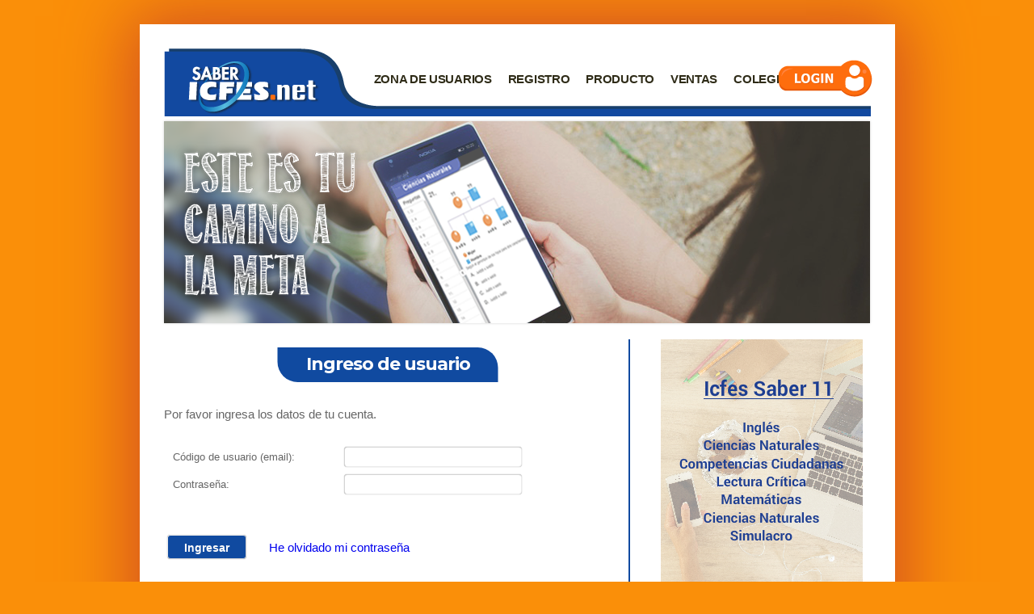

--- FILE ---
content_type: text/html; charset=utf-8
request_url: http://www.icfes.net/portal/actual/User/Login.aspx
body_size: 4808
content:

<!DOCTYPE html PUBLIC "-//W3C//DTD XHTML 1.0 Transitional//EN" "http://www.w3.org/TR/xhtml1/DTD/xhtml1-transitional.dtd">
<html xmlns="http://www.w3.org/1999/xhtml" xml:lang="en" lang="en">
<head id="ctl00_Head1"><meta name="Description" content="Preparación para las pruebas Icfes Saber" /><meta name="Keywords" content="icfes,saber,prueba,preparacion,pre-icfes,saber 11,saber 9,saber 3,saber 5,saber 7" /><meta http-equiv="Content-Type" content="text/html; charset=utf-8" /><meta name="Distribution" content="Global" /><meta name="Author" content="Dreamtek" /><meta name="Robots" content="index,follow" />
<link rel="icon" type="image/png"  href="../images/icon.png">

<link href="https://fonts.googleapis.com/css?family=Open+Sans:700" rel="stylesheet" type="text/css" /><link href="https://fonts.googleapis.com/css?family=Montserrat:400,700" rel="stylesheet" type="text/css" /><link href="../images/FreshMedia.css" rel="stylesheet" type="text/css" /><link href="../images/Slider.css" rel="stylesheet" type="text/css" />
<meta http-equiv="REFRESH" content="360000;url=http://www.icfes.net:80/portal/actual/User/Logout.aspx">
<meta name="viewport" content="width=1000, user-scalable=yes" /><title>
	ICFES.net
</title></head>
<body>

<form name="aspnetForm" method="post" action="./Login.aspx" onsubmit="javascript:return WebForm_OnSubmit();" id="aspnetForm" class="mainform">
<div>
<input type="hidden" name="__EVENTTARGET" id="__EVENTTARGET" value="" />
<input type="hidden" name="__EVENTARGUMENT" id="__EVENTARGUMENT" value="" />
<input type="hidden" name="__VIEWSTATE" id="__VIEWSTATE" value="/[base64]/qOn6De572kGhMGZRRmsNsSDM+bWAvChUg=" />
</div>

<script type="text/javascript">
//<![CDATA[
var theForm = document.forms['aspnetForm'];
if (!theForm) {
    theForm = document.aspnetForm;
}
function __doPostBack(eventTarget, eventArgument) {
    if (!theForm.onsubmit || (theForm.onsubmit() != false)) {
        theForm.__EVENTTARGET.value = eventTarget;
        theForm.__EVENTARGUMENT.value = eventArgument;
        theForm.submit();
    }
}
//]]>
</script>


<script src="/portal/actual/WebResource.axd?d=8tMIH0K0eHzgw5e7BNKWSICpdeAVajlj6ky0ivBmShwWDpg48MfbNQUGeL8lMS9FTUeCL8UjlP9YCxWOBvGS9eAzaCV46IenNtE1wgdyIWI1&amp;t=638259156720000000" type="text/javascript"></script>


<script src="/portal/actual/WebResource.axd?d=FccBFfB8ld1FzjEMND6W1aa1tfp4xXHqUm138wADC2dz93oFEf6hOPYRGnr4uTzplCX34huNGq6wTYV76O_Ug7XAcO-Amvn15XdTg-FPtV01&amp;t=638259156720000000" type="text/javascript"></script>
<script type="text/javascript">
//<![CDATA[
function WebForm_OnSubmit() {
if (typeof(ValidatorOnSubmit) == "function" && ValidatorOnSubmit() == false) return false;
return true;
}
//]]>
</script>

<div>

	<input type="hidden" name="__VIEWSTATEGENERATOR" id="__VIEWSTATEGENERATOR" value="12B720B7" />
	<input type="hidden" name="__EVENTVALIDATION" id="__EVENTVALIDATION" value="/wEdAASFg+OmITDKqJ9vX+7+oXSdFGnbxhszL4cOHWNf9HhfXCSLsX1b0ezRNOV7PjF7lMnmPmWt4LzaJ9nBjjnezcUGfQJo9elZJk/rOdF+dZEf6jVVFmevU81xM/VlDf6zO5M=" />
</div>

<!-- wrap starts here -->
<div id="wrap-out">
<div id="wrap">

	<!--header -->
	<div id="header">

		<!-- <h1 id="logo-text">
		<a href="index.html" title="">freshmedia</a>
                </h1>
		<p id="intro">

		</p> -->

        <div id="header-logo">
            </asp:HyperLink><a id="ctl00_HyperLinkHome" class="header-links-img" href="../Default.aspx"><img src="../images/logoinicio.png" alt="HyperLink" style="border-width:0px;" /></a>
            
        </div>


		<div  id="nav">
                      
    

<ul>
    <!--<li  ><a href="/portal/actual/Default.aspx">Inicio</a></li>     -->
    <li  ><a href="/portal/actual/User/Login.aspx">Zona de usuarios</a></li>    
    <li  ><a href="/portal/actual/User/PreRegister.aspx">Registro</a></li>
    <li  ><a href='/portal/actual/ProductInfo/'>Producto</a></li>
    <li  ><a href="/portal/actual/Sales/">Ventas</a></li> 
    <li  ><a href="http://institucional.icfes.net/portal2/actual/landing/">Colegios</a></li> 
</ul>


		</div>	
        <div id="header-links">
                                                                                  
                        <a id="ctl00_TopLogin_hlLogin" class="header-login-img" href="/portal/actual/User/Login.aspx">
    <img class="ImgNoBorder" src="../images/login.png" alt="" onmouseover="this.src='../images/login_on.png'" onmouseout="this.src='../images/login.png'"/></a>









                                                            
         </div>

	<!--header ends-->					
	</div>
	

        

                <div id="top-slide-static">
                    <img id="ctl00_Image11" class="top-slide-img " src="../images/PageTitle/usuarios.png" style="border-width:0px;" />
                </div>
            
        


	<!-- content-wrap starts -->
	<div id="content-wrap">
				
		<div id="main">
				
                     
    <h1>Ingreso de usuario</h1>
    <p>
    Por favor ingresa los datos de tu cuenta.
        <table class="FormTable" >
            <tr>
                <td style="width: 190px">
        Código de usuario (email):
                </td>
                <td >
        <input name="ctl00$ContentHolder$email" type="text" id="ctl00_ContentHolder_email" style="width:210px;" />&nbsp;
                    <span id="ctl00_ContentHolder_RequiredFieldValidator1" class="validation" style="color:Red;display:none;"></span><span id="ctl00_ContentHolder_RegularExpressionValidator1" class="validation" style="color:Red;display:none;"></span></td>
            </tr>
            <tr>
                <td style="width: 190px; height: 30px;">
                    Contraseña:</td>
                <td style="height: 30px" >
        <input name="ctl00$ContentHolder$password" type="password" id="ctl00_ContentHolder_password" style="width:210px;" />
                    &nbsp;<span id="ctl00_ContentHolder_RequiredFieldValidator2" class="validation" style="color:Red;display:none;"></span></td>
            </tr>
        </table>
    </p>
    <p>
        &nbsp;<input type="submit" name="ctl00$ContentHolder$login" value="Ingresar" onclick="javascript:WebForm_DoPostBackWithOptions(new WebForm_PostBackOptions(&quot;ctl00$ContentHolder$login&quot;, &quot;&quot;, true, &quot;&quot;, &quot;&quot;, false, false))" id="ctl00_ContentHolder_login" class="button1" />&nbsp;&nbsp; &nbsp;
        &nbsp;
        <a id="ctl00_ContentHolder_HyperLink1" href="LostPassword.aspx">He olvidado mi contraseña</a></p>
    <p>
        <span id="ctl00_ContentHolder_errorText" class="FormError"></span>
        <span id="ctl00_ContentHolder_result" class="FormError"></span>
        <div id="ctl00_ContentHolder_ValidationSummary1" style="color:Red;display:none;">

</div>
    </p>
    &nbsp;<p>
        &nbsp;</p>
    <p>
        &nbsp;</p>
    <p>
        &nbsp;</p>
    <p>
        &nbsp;</p>


		<!-- main ends -->	
		</div>
		
		<!-- sidebar starts -->
		<div id="sidebar">
                    
    

<iframe style="margin-left:25px;" src='http://www.icfes.net:80/portal/actual/Images/bannerHTML5/e07e8e41f639aa31fd3399e87ab2043b74bf4071bd4e/e07e8e41f639aa31fd3399e87ab2043b74bf4071bd4e.html' width="250" height="300" frameborder="0" scrolling="no" allowTransparency="true"></iframe>



						
		<!-- sidebar ends -->		
		</div>
		
	<!-- content-wrap ends-->	
	</div>
		
	<!-- footer starts here -->
	<div id="footer-wrap">
    <!--<div id="footer-content">
    </div>-->
	
    

		<div id="footer-lastlinks">
   <a id="ctl00_HyperLink5" href="../Default.aspx">Inicio</a> &nbsp;| <a id="ctl00_HyperLink6" href="../Privacy/Default.aspx">Política de privacidad y seguridad</a>
&nbsp;|
                    <a id="ctl00_HyperLink7" href="../About/Default.aspx">Acerca de</a>
            &nbsp;| 
                    <a id="ctl00_HyperLink8" href="../Contact/Default.aspx">Contacto</a>
    </div>
    <div id="footer-images">
        <img id="ctl00_Image1" class="ImgNoBorder" src="../images/logopie2.png" style="border-width:0px;" /><img id="ctl00_Image3" class="ImgNoBorder" src="../images/logopie1.png" style="border-width:0px;" />
    </div>

    <div id="footer-copyright">
    &copy;&nbsp;2026 <strong>&nbsp;Dream Tek&nbsp; </strong>&nbsp;Diseño basado en: <a href="http://www.styleshout.com/"> styleshout</a></div>
	</div>

    
	<div class="clearer"></div>
	<!-- footer ends here -->

<!-- wrap ends here -->
</div>
</div>

  
<script type="text/javascript">
//<![CDATA[
var Page_ValidationSummaries =  new Array(document.getElementById("ctl00_ContentHolder_ValidationSummary1"));
var Page_Validators =  new Array(document.getElementById("ctl00_ContentHolder_RequiredFieldValidator1"), document.getElementById("ctl00_ContentHolder_RegularExpressionValidator1"), document.getElementById("ctl00_ContentHolder_RequiredFieldValidator2"));
//]]>
</script>

<script type="text/javascript">
//<![CDATA[
var ctl00_ContentHolder_RequiredFieldValidator1 = document.all ? document.all["ctl00_ContentHolder_RequiredFieldValidator1"] : document.getElementById("ctl00_ContentHolder_RequiredFieldValidator1");
ctl00_ContentHolder_RequiredFieldValidator1.controltovalidate = "ctl00_ContentHolder_email";
ctl00_ContentHolder_RequiredFieldValidator1.errormessage = "Debes ingresar un código de usuario";
ctl00_ContentHolder_RequiredFieldValidator1.display = "None";
ctl00_ContentHolder_RequiredFieldValidator1.evaluationfunction = "RequiredFieldValidatorEvaluateIsValid";
ctl00_ContentHolder_RequiredFieldValidator1.initialvalue = "";
var ctl00_ContentHolder_RegularExpressionValidator1 = document.all ? document.all["ctl00_ContentHolder_RegularExpressionValidator1"] : document.getElementById("ctl00_ContentHolder_RegularExpressionValidator1");
ctl00_ContentHolder_RegularExpressionValidator1.controltovalidate = "ctl00_ContentHolder_email";
ctl00_ContentHolder_RegularExpressionValidator1.errormessage = "Debes ingresar una dirección de email válida.";
ctl00_ContentHolder_RegularExpressionValidator1.display = "None";
ctl00_ContentHolder_RegularExpressionValidator1.evaluationfunction = "RegularExpressionValidatorEvaluateIsValid";
ctl00_ContentHolder_RegularExpressionValidator1.validationexpression = "\\w+([-+.\']\\w+)*@\\w+([-.]\\w+)*\\.\\w+([-.]\\w+)*";
var ctl00_ContentHolder_RequiredFieldValidator2 = document.all ? document.all["ctl00_ContentHolder_RequiredFieldValidator2"] : document.getElementById("ctl00_ContentHolder_RequiredFieldValidator2");
ctl00_ContentHolder_RequiredFieldValidator2.controltovalidate = "ctl00_ContentHolder_password";
ctl00_ContentHolder_RequiredFieldValidator2.errormessage = "Debes ingresar una contraseña";
ctl00_ContentHolder_RequiredFieldValidator2.display = "None";
ctl00_ContentHolder_RequiredFieldValidator2.evaluationfunction = "RequiredFieldValidatorEvaluateIsValid";
ctl00_ContentHolder_RequiredFieldValidator2.initialvalue = "";
//]]>
</script>


<script type="text/javascript">
//<![CDATA[

var Page_ValidationActive = false;
if (typeof(ValidatorOnLoad) == "function") {
    ValidatorOnLoad();
}

function ValidatorOnSubmit() {
    if (Page_ValidationActive) {
        return ValidatorCommonOnSubmit();
    }
    else {
        return true;
    }
}
        //]]>
</script>
</form>
  
<!-- Google tag (gtag.js) -->
<script async src="https://www.googletagmanager.com/gtag/js?id=G-7XYFP1L148"></script>
<script>
  window.dataLayer = window.dataLayer || [];
  function gtag(){dataLayer.push(arguments);}
  gtag('js', new Date());

  gtag('config', 'G-7XYFP1L148');
</script>

 <!-- Global site tag (gtag.js) - Google Ads: 1068167263 -->
<script async src="https://www.googletagmanager.com/gtag/js?id=AW-1068167263"></script>
<script>
    window.dataLayer = window.dataLayer || [];
    function gtag() { dataLayer.push(arguments); }
    gtag('js', new Date());

    gtag('config', 'AW-1068167263');
</script>
<!-- End Google site Tag -->

<!-- Start of StatCounter Code -->
<script type="text/javascript">
    sc_project = 3403514;
    sc_invisible = 1;
    sc_partition = 37;
    sc_security = "4e11396f";
</script>

<script type="text/javascript" src="http://www.statcounter.com/counter/counter.js"></script><noscript><div class="statcounter"><a title="hit counter" href="http://www.statcounter.com/free_hit_counter.html" target="_blank"><img class="statcounter" src="http://c38.statcounter.com/3403514/0/4e11396f/1/" alt="hit counter" ></a></div></noscript>
<!-- End of StatCounter Code -->


</body>
</html>


--- FILE ---
content_type: text/html
request_url: http://www.icfes.net/portal/actual/Images/bannerHTML5/e07e8e41f639aa31fd3399e87ab2043b74bf4071bd4e/e07e8e41f639aa31fd3399e87ab2043b74bf4071bd4e.html
body_size: 11833
content:
<!DOCTYPE HTML>
<html xmlns="http://www.w3.org/1999/xhtml">
<head>
    <meta http-equiv="Content-Type" content="text/html; charset=UTF-8"/>
    <meta http-equiv="cache-control" content="max-age=0"/>
    <meta http-equiv="cache-control" content="no-cache"/>
    <meta http-equiv="Cache-Control" content="no-store"/>
    <meta http-equiv="expires" content="0"/><meta name="ad.size" content="width=250,height=300">
    <meta http-equiv="expires" content="Tue, 01 Jan 1980 1:00:00 GMT"/>
    <meta http-equiv="pragma" content="no-cache"/>
    <title>HTML5Maker.com Animation</title>
</head>
<body style="padding:0; margin:0;background:transparent;">

<style type='text/css'>.image{position: absolute;visibility:hidden;} .slide_nav12837 {position: relative;}.bullet_1234 {float:left;}</style>
<div id="globalDiv" style="margin: 0 0; overflow: hidden; transform : translate3d(0,0,0); -moz-transform : translate3d(0,0,0); -ms-transform : translate3d(0,0,0); -o-transform : translate3d(0,0,0); -webkit-transform : translate3d(0,0,0); width:100%; height:300px;background-color:#ffffff; ">
<div id="mainDiv" style="margin: 0 auto; overflow: visible; position:relative; width:100%; height:300px;">
    <div id="image0" class="image" style="width:250px; height:300px">
        <img src="578670842910cIJNudKEvRb2WjAV0JTu3.png" border=0 style="width:250px; height:300px; position:absolute;" />
</div>
    <div id="image1" class="image" style="width:276px; height:322px">
        <img src="578670845ca98G023AkC6bXyCqj7CWbzw.png" border=0 style="width:276px; height:322px; position:absolute;" />
</div>
    <div id="image2" class="image" style="width:165px; height:37px">
        <img src="5786708480d1c81TgYuSTccB0HsXn5grQ.png" border=0 style="width:165px; height:37px; position:absolute;" />
</div>
    <div id="image3" class="image" style="width:250px; height:300px">
        <img src="57867084ba44bmSOjBBknKTcg6NaHM6tg.png" border=0 style="width:250px; height:300px; position:absolute;" />
</div>
    <div id="image4" class="image" style="width:270px; height:314px">
        <img src="57867084e71f0PN4Lq9VVddbRiG4qdMeD.png" border=0 style="width:270px; height:314px; position:absolute;" />
</div>
    <div id="image5" class="image" style="width:100px; height:37px">
        <img src="5786708519bb5HJwrXGZ2iwFOAGznNP58.png" border=0 style="width:100px; height:37px; position:absolute;" />
</div>
    <div id="image6" class="image" style="width:250px; height:300px">
        <img src="578670855771bE21uLItxfKCcpPjvGU2m.png" border=0 style="width:250px; height:300px; position:absolute;" />
</div>
    <div id="image7" class="image" style="width:270px; height:303px">
        <img src="5786708584841vnsGIl5xprznAgIOJARF.png" border=0 style="width:270px; height:303px; position:absolute;" />
</div>
    <div id="image8" class="image" style="width:100px; height:37px">
        <img src="57867085a649aik5uJBLntTh518o0LwfC.png" border=0 style="width:100px; height:37px; position:absolute;" />
</div>
    <div id="image9" class="image" style="width:250px; height:300px">
        <img src="57867085e2d67cB7lBJtKy2f4My9U2JKw.png" border=0 style="width:250px; height:300px; position:absolute;" />
</div>
    <div id="image10" class="image" style="width:272px; height:308px">
        <img src="5786708615cf1AjXRf77bm1MG0eRv68IA.png" border=0 style="width:272px; height:308px; position:absolute;" />
</div>
    <div id="image11" class="image" style="width:172px; height:37px">
        <img src="57867086387831vxgf3OsLQ0rExJjPzrA.png" border=0 style="width:172px; height:37px; position:absolute;" />
</div><div id='bullets' class='slide_nav12837' ></div></div><div id='statusbar_wrapper'>    <div id='statusbar'></div></div></div>
<script language='javascript' src='TweenMax.1.11.4.min.js'></script><script type='text/javascript' src='spin.min.js'></script>
<script language='javascript'>
var clickTag = '';
var globalClickTag = false;
var globalClickTagEnabled = false;
if (typeof getUrlVars()["globalclicktag"] !== "undefined")
        {
            if (getUrlVars()["globalclicktag"] == 1)
            {
                globalClickTag = true;
            }
            else
            {
                globalClickTag = false;
            }
        }
var slidesObjects_xxx = {width:250, height:300, fromBorder:true, mouseoverPause:"false", autoplay:"true", preloader:"false",progressBar:"false",bullets:"false",nextPrevious:"false",playPause: "false",wmXDistance: 8, wmYDistance: 8, wmLocation: "br", wmURL: "http://html5maker.com", wmWidth: 205, wmHeight: 20, wmImg: "57867083dde9c78QqjZOr6k123LoC5Tmj.png", wmAlt: "http://html5maker.com", wmark: "true",totalTime:24, loop:true, goToUrl:'', target:'_blank', 
slides:[{items:[
{id:"image0", url:"", target:"_blank",
     rotation:0,w:250,h:300,src:"578670842910cIJNudKEvRb2WjAV0JTu3.png", rotationRect:{left:0, top:0}, rect:{left:0, top:0, right:250, bottom:300}, 
      appear:{effects:["effect_item_none","effect_item_opacity"], custom_x:0, custom_y:0, x:0, y:0, delay:0, easing:Quad.easeOut, duration:1}
      ,disappear:{effects:["effect_item_none","effect_item_opacity"],custom_x:0, custom_y:0, x:0, y:0, delay:4, easing:Quad.easeOut, duration:1}}, 
{id:"image1", url:"", target:"_blank",
     rotation:0,w:276,h:322,src:"578670845ca98G023AkC6bXyCqj7CWbzw.png", rotationRect:{left:0, top:0}, rect:{left:0, top:0, right:276, bottom:322}, 
      appear:{effects:["effect_item_none","effect_item_opacity"], custom_x:0, custom_y:0, x:-1, y:-17, delay:0, easing:Quad.easeOut, duration:1}
      ,disappear:{effects:["effect_item_none","effect_item_opacity"],custom_x:0, custom_y:0, x:-1, y:-17, delay:4, easing:Quad.easeOut, duration:1}}, 
{id:"image2", url:"", target:"_blank",
     rotation:0,w:165,h:37,src:"5786708480d1c81TgYuSTccB0HsXn5grQ.png", rotationRect:{left:0, top:0}, rect:{left:0, top:0, right:165, bottom:37}, 
      appear:{effects:["effect_item_none","effect_item_opacity"], custom_x:0, custom_y:0, x:51, y:42, delay:0, easing:Quad.easeOut, duration:1}
      ,disappear:{effects:["effect_item_none","effect_item_opacity"],custom_x:0, custom_y:0, x:51, y:42, delay:4, easing:Quad.easeOut, duration:1}}],delay:0, bullet:"bullet0", slideDuration:6, slideStopPoint:3},{items:[
{id:"image3", url:"", target:"_blank",
     rotation:0,w:250,h:300,src:"57867084ba44bmSOjBBknKTcg6NaHM6tg.png", rotationRect:{left:0, top:0}, rect:{left:0, top:0, right:250, bottom:300}, 
      appear:{effects:["effect_item_none","effect_item_opacity"], custom_x:0, custom_y:0, x:0, y:0, delay:0, easing:Quad.easeOut, duration:1}
      ,disappear:{effects:["effect_item_none","effect_item_opacity"],custom_x:0, custom_y:0, x:0, y:0, delay:4, easing:Quad.easeOut, duration:1}}, 
{id:"image4", url:"", target:"_blank",
     rotation:0,w:270,h:314,src:"57867084e71f0PN4Lq9VVddbRiG4qdMeD.png", rotationRect:{left:0, top:0}, rect:{left:0, top:0, right:270, bottom:314}, 
      appear:{effects:["effect_item_none","effect_item_opacity"], custom_x:0, custom_y:0, x:-8, y:0, delay:0, easing:Quad.easeOut, duration:1}
      ,disappear:{effects:["effect_item_none","effect_item_opacity"],custom_x:0, custom_y:0, x:-8, y:0, delay:4, easing:Quad.easeOut, duration:1}}, 
{id:"image5", url:"", target:"_blank",
     rotation:0,w:100,h:37,src:"5786708519bb5HJwrXGZ2iwFOAGznNP58.png", rotationRect:{left:0, top:0}, rect:{left:0, top:0, right:100, bottom:37}, 
      appear:{effects:["effect_item_none","effect_item_opacity"], custom_x:0, custom_y:0, x:80, y:39, delay:0, easing:Quad.easeOut, duration:1}
      ,disappear:{effects:["effect_item_none","effect_item_opacity"],custom_x:0, custom_y:0, x:80, y:39, delay:4, easing:Quad.easeOut, duration:1}}],delay:0, bullet:"bullet1", slideDuration:6, slideStopPoint:3},{items:[
{id:"image6", url:"", target:"_blank",
     rotation:0,w:250,h:300,src:"578670855771bE21uLItxfKCcpPjvGU2m.png", rotationRect:{left:0, top:0}, rect:{left:0, top:0, right:250, bottom:300}, 
      appear:{effects:["effect_item_none","effect_item_opacity"], custom_x:0, custom_y:0, x:0, y:0, delay:0, easing:Quad.easeOut, duration:1}
      ,disappear:{effects:["effect_item_none","effect_item_opacity"],custom_x:0, custom_y:0, x:0, y:0, delay:4, easing:Quad.easeOut, duration:1}}, 
{id:"image7", url:"", target:"_blank",
     rotation:0,w:270,h:303,src:"5786708584841vnsGIl5xprznAgIOJARF.png", rotationRect:{left:0, top:0}, rect:{left:0, top:0, right:270, bottom:303}, 
      appear:{effects:["effect_item_none","effect_item_opacity"], custom_x:0, custom_y:0, x:-8, y:0, delay:0, easing:Quad.easeOut, duration:1}
      ,disappear:{effects:["effect_item_none","effect_item_opacity"],custom_x:0, custom_y:0, x:-8, y:0, delay:4, easing:Quad.easeOut, duration:1}}, 
{id:"image8", url:"", target:"_blank",
     rotation:0,w:100,h:37,src:"57867085a649aik5uJBLntTh518o0LwfC.png", rotationRect:{left:0, top:0}, rect:{left:0, top:0, right:100, bottom:37}, 
      appear:{effects:["effect_item_none","effect_item_opacity"], custom_x:0, custom_y:0, x:80, y:39, delay:0, easing:Quad.easeOut, duration:1}
      ,disappear:{effects:["effect_item_none","effect_item_opacity"],custom_x:0, custom_y:0, x:80, y:39, delay:4, easing:Quad.easeOut, duration:1}}],delay:0, bullet:"bullet2", slideDuration:6, slideStopPoint:3},{items:[
{id:"image9", url:"", target:"_blank",
     rotation:0,w:250,h:300,src:"57867085e2d67cB7lBJtKy2f4My9U2JKw.png", rotationRect:{left:0, top:0}, rect:{left:0, top:0, right:250, bottom:300}, 
      appear:{effects:["effect_item_none","effect_item_opacity"], custom_x:0, custom_y:0, x:0, y:0, delay:0, easing:Quad.easeOut, duration:1}
      ,disappear:{effects:["effect_item_none","effect_item_opacity"],custom_x:0, custom_y:0, x:0, y:0, delay:4, easing:Quad.easeOut, duration:1}}, 
{id:"image10", url:"", target:"_blank",
     rotation:0,w:272,h:308,src:"5786708615cf1AjXRf77bm1MG0eRv68IA.png", rotationRect:{left:0, top:0}, rect:{left:0, top:0, right:272, bottom:308}, 
      appear:{effects:["effect_item_none","effect_item_opacity"], custom_x:0, custom_y:0, x:-18, y:-2, delay:0, easing:Quad.easeOut, duration:1}
      ,disappear:{effects:["effect_item_none","effect_item_opacity"],custom_x:0, custom_y:0, x:-18, y:-2, delay:4, easing:Quad.easeOut, duration:1}}, 
{id:"image11", url:"", target:"_blank",
     rotation:0,w:172,h:37,src:"57867086387831vxgf3OsLQ0rExJjPzrA.png", rotationRect:{left:0, top:0}, rect:{left:0, top:0, right:172, bottom:37}, 
      appear:{effects:["effect_item_none","effect_item_opacity"], custom_x:0, custom_y:0, x:80, y:39, delay:0, easing:Quad.easeOut, duration:1}
      ,disappear:{effects:["effect_item_none","effect_item_opacity"],custom_x:0, custom_y:0, x:80, y:39, delay:4, easing:Quad.easeOut, duration:1}}],delay:0, bullet:"bullet3", slideDuration:6, slideStopPoint:3}]},id='html5e07e8e41f639aa31fd3399e87ab2043b74bf4071bd4e', ratio = 1;

var $status = document.getElementById("statusbar"); // progress bar
var $statusHolder = document.getElementById("statusbar_wrapper"); // progress bar
var $main = document.getElementById("globalDiv");
var $next = null, $prev = null;
var $play = null, $pause = null;
var $wm = null;
var $bulletsObjects = [];

var currentSlide; // slide being played
var bufferedSlide;
var timeLines = []; // container for all slides
var bulletsMap = {};
var bulletsArray = [];
var paused = [];
var spinner; // preloader progress
var gotoAndStop;
var gotoAndStopFlag;
var playStatus; // "paused" or "playing"
var isAnimation;
var borderShift = 0;
var controlsInitialized = false;

addPreloader();
addListener(window, "load", onWindowResize);
addListener(window, "resize", onWindowResize);

function addPreloader() {
    if (!slidesObjects_xxx.preloader || slidesObjects_xxx.preloader == "false") {
        return;
    }

    var opts = {
        lines: 9,
        length: 4,
        width: 7,
        radius: 13,
        corners: 1,
        rotate: 0,
        direction: 1,
        color: "#000000",
        speed: 1.6,
        trail: 51,
        shadow: false,
        hwaccel: false,
        className: "spinner",
        zIndex: 2e9,
        top: "auto",
        left: "auto"
    };
    var target = document.getElementById("globalDiv");
    spinner = new Spinner(opts).spin(target);
}

function hidePreloader() {
    if (!slidesObjects_xxx.preloader || slidesObjects_xxx.preloader == "false") {
        return;
    }
    spinner.stop();
}

function onReady() {
    var gURL = slidesObjects_xxx.goToUrl;
    bufferedSlide = -1;
    timeLines = [];
    bulletsMap = {};
    bulletsArray = [];
    gotoAndStop = 0;
    gotoAndStopFlag = 0;
    isAnimation = false;
    addGlobalURL();

    for (var slideIndex in slidesObjects_xxx.slides) {
        var slide = slidesObjects_xxx.slides[ slideIndex];
        var progressMultiplier = (slide.delay > 0) ? slide.slideDuration / (slide.slideDuration - slide.delay) : 1;
        var slideTimeline;

        if (slidesObjects_xxx.progressBar && slidesObjects_xxx.progressBar == "true") {
            slideTimeline = new TimelineLite({onUpdate: onUpdateTimeline, onUpdateParams: ["{self}", $status, progressMultiplier], paused: true});
        } else {
            slideTimeline = new TimelineLite({paused: true});
        }

        for (var itemIndex in slide.items) {
            var item = slide.items[ itemIndex];
            var $obj = document.getElementById(item.id);
            var totalW = slidesObjects_xxx.width, totalH = slidesObjects_xxx.height;
            var t = new TimelineLite(); // local timeline (contains item"s effects)
            var rotationObj = {rotation: item.rotation, rotationRect: item.rotationRect, rect: item.rect};

            resizeObject($obj, item.w, item.h);

            cleanUpOpacity($obj);
            setUpImageOpacity($obj, item);
            t.add(createInit($obj, item.appear, rotationObj, totalW, totalH, item.w, item.h));
            t.add(createAppear($obj, item.appear, rotationObj));
            t.add(createDisappear($obj, item.disappear, rotationObj, totalW, totalH, item.w, item.h))
                    .to($obj, 0, {"visibility": "hidden"});
            slideTimeline.add(t, "0");

            if (item.url != "" && slidesObjects_xxx.goToUrl == "" && !globalClickTagEnabled) {
                initGoToUrl($obj, item.url, item.target);
            } else if (item.gotoAndPlaySlide && item.gotoAndPlaySlide != "") {
                initGotoAndPlayUrl($obj, item.gotoAndPlaySlide, item.immediate);
            } else if (item.gotoAndStopSlide && item.gotoAndStopSlide != "") {
                initGotoAndStopUrl($obj, item.gotoAndStopSlide, item.immediate);
            }
        }

        if (slide.slideDuration > slideTimeline.duration()) {
            var d = "+=" + (slide.slideDuration - slideTimeline.duration());
            slideTimeline.call(endSlideStub, null, this, d);
        }
        slideTimeline.add("end_slide");

        if (slide.delay > 0) {
            // Slide"s overlap (crosssliding)
            var pos = "-=" + slide.delay;
            slideTimeline.call(overlapSlides, null, this, pos);
        } else {
            slideTimeline.eventCallback("onComplete", onSlideComplete);
        }
        if (slide.slideStopPoint > 0) {
            var _stopPoint = slide.slideStopPoint;
            slideTimeline.call(checkForGoToAndStop, null, slideTimeline, _stopPoint);
        }
        if (slidesObjects_xxx.bullets && slidesObjects_xxx.bullets == "true") {
            // generate a map of bullets
            // Matches bullet"s id to the slide number/index
            bulletsMap[slide.bullet] = slideIndex;
            bulletsArray[ slideIndex] = slide.bullet;
        }
        timeLines[ slideIndex] = slideTimeline;
    }

    disableContext();
    currentSlide = 0;

    if (slidesObjects_xxx.bullets && slidesObjects_xxx.bullets == "true") {
        addBullets();
        updateActiveBullet();

    }
    if (slidesObjects_xxx.mouseoverPause && slidesObjects_xxx.mouseoverPause == "true") {
        addMouseoverPause();
    }
    if (slidesObjects_xxx.nextPrevious && slidesObjects_xxx.nextPrevious == "true") {
        addNextPrevious();
    }
    if (slidesObjects_xxx.playPause && slidesObjects_xxx.playPause == "true") {
        addPlayPause();
        updatePlayPause("playing");
    }

    if (slidesObjects_xxx.wmark && slidesObjects_xxx.wmark == "true") {
        addWatermark();
    }
    if (slidesObjects_xxx.progressBar == "true") {
    	readjustProgress();
    }
    hidePreloader();
    onHideNextPrev();
    isAnimation = true;
    controlsInitialized = true;
    onRestart();
}

function endSlideStub() {
}

/**
 * Set up image opacity
 */
function setUpImageOpacity($obj, item) {
    if (item.opacity) {
        var opacityStyle = getTransparentImageClass(item.opacity);
        var $img = $obj.getElementsByTagName("img")[ 0];
        var style = $img.getAttribute("style");

        style += " " + opacityStyle;
        $img.setAttribute("style", style);
    }
}

/**
 * Cleans up opacity and Scale from previous animations (when resized)
 */
function cleanUpOpacity($obj) {
    TweenLite.to($obj, 0, {alpha: 1, scaleX: 1, scaleY: 1});
}

function readjustProgress() {
    $status.style.backgroundColor = slidesObjects_xxx.progressBarColor;
    $status.style.opacity = slidesObjects_xxx.progressBarOp;
    $status.style.position = "absolute";
    $status.style.height = slidesObjects_xxx.progressBarSize * ratio + "px";
    $status.style.top = "0px";
    $status.style.width = "0px";
    $status.style.zIndex = "1001";

    $statusHolder.style.backgroundColor = slidesObjects_xxx.progressBarBg;
    $statusHolder.style.opacity = slidesObjects_xxx.progressBarOp;
    $statusHolder.style.position = "absolute";
    $statusHolder.style.height = slidesObjects_xxx.progressBarSize * ratio + "px";
    $statusHolder.style.top = slidesObjects_xxx.progressBarY * ratio + "px";
    $statusHolder.style.width = "100%";
    $statusHolder.style.zIndex = "1000";
}

function addGlobalURL() {
    var gURL = slidesObjects_xxx.goToUrl;
    var gTarget = slidesObjects_xxx.target;
    if (globalClickTag && typeof getUrlVars()["clickTag"] !== "undefined")
    {
    gURL = getUrlVars()["clickTag"];
    gTarget = "_blank";
    globalClickTagEnabled = true;
    }
        initGoToUrl(document.getElementById("mainDiv"), gURL, gTarget);
}

// Adding bullets/pagination support
function addBullets() {
    var $bulletContainer = document.getElementById("bullets");

    relocateObject($bulletContainer, slidesObjects_xxx.bulletsLeft, slidesObjects_xxx.bulletsTop);
    for (var bulletsIndex in bulletsArray) {
        var bulletId = bulletsArray[ bulletsIndex];
        var alt = "Slide #" + bulletsIndex;
        var $theBullet = null;

        if (controlsInitialized == false) {
            $theBullet = insertBullet("bullets", bulletId, slidesObjects_xxx.bulletImg, "Play", "bullet_1234");
        } else {
            $theBullet = document.getElementById(bulletId);
        }
        $bulletsObjects[ bulletsIndex] = $theBullet;
        $theBullet.onclick = function () {
            onBullet(this);
        }
        $theBullet.onmouseover = function () {
            onFocusBullet(this);
        }
        $theBullet.onmouseout = function () {
            onUnfocusBullet(this);
        }
        resizeBullet($theBullet);
    }
}

function onFocusBullet($theBullet) {
    var $currentBullet = $bulletsObjects[ getCurrentSlide()];

    if ($currentBullet.id == $theBullet.id) {
        getInnerImg($theBullet).src = slidesObjects_xxx.focusBulletActiveImg;
    } else {
        getInnerImg($theBullet).src = slidesObjects_xxx.focusBulletImg;
    }
}

function onUnfocusBullet($theBullet) {
    updateActiveBullet();
}

function updateActiveBullet() {

    for (var bulletsIndex in $bulletsObjects) {
        var $theBullet = $bulletsObjects[ bulletsIndex];

        if (bulletsIndex == getCurrentSlide()) {
            getInnerImg($theBullet).src = slidesObjects_xxx.bulletActiveImg;
            $theBullet.style.opacity = 1;
        } else {
            getInnerImg($theBullet).src = slidesObjects_xxx.bulletImg;
            $theBullet.style.opacity = slidesObjects_xxx.bulletsOp;
        }
    }
}

/**
 * Adding mouse over animation pause functionality
 */
function addMouseoverPause() {
    addListener($main, "mouseover", onPause);
    addListener($main, "mouseout", onResume);
}

/**
 * Adding Play/Pause functionality
 */
function addPlayPause() {
    if ($play == null) {
        $play = insertButton("mainDiv", "play", slidesObjects_xxx.playImg, "Play");
    }
    $play.onmouseover = function () {
        setButtonImage(this, slidesObjects_xxx.playImgActive);
        $play.style.opacity = 1;
    }
    $play.onmouseout = function () {
        setButtonImage(this, slidesObjects_xxx.playImg);
        $play.style.opacity = slidesObjects_xxx.playPauseOp;
    }
    addListener($play, "click", onPlayClicked);
    resizeObject($play, slidesObjects_xxx.playPauseWidth, slidesObjects_xxx.playPauseHeight);

    if ($pause == null) {
        $pause = insertButton("mainDiv", "pause", slidesObjects_xxx.pauseImg, "Pause");
    }
    $pause.onmouseover = function () {
        setButtonImage(this, slidesObjects_xxx.pauseImgActive);
        $pause.style.opacity = 1;
    }
    $pause.onmouseout = function () {
        setButtonImage(this, slidesObjects_xxx.pauseImg);
        $pause.style.opacity = slidesObjects_xxx.playPauseOp;
    }
    addListener($pause, "click", onPauseClicked);
    resizeObject($pause, slidesObjects_xxx.playPauseWidth, slidesObjects_xxx.playPauseHeight);

    relocatePlayPause();
}

function relocatePlayPause() {
    $play.style.position = "absolute";
    $pause.style.position = "absolute";
    if (slidesObjects_xxx.playPauseLocation == "br") {
        $play.style.bottom = slidesObjects_xxx.playPauseYDistance * ratio + "px";
        $play.style.right = (slidesObjects_xxx.playPauseXDistance - borderShift) * ratio + "px";
        $pause.style.bottom = slidesObjects_xxx.playPauseYDistance * ratio + "px";
        $pause.style.right = (slidesObjects_xxx.playPauseXDistance - borderShift) * ratio + "px";
    }
    if (slidesObjects_xxx.playPauseLocation == "bl") {
        $play.style.bottom = slidesObjects_xxx.playPauseYDistance * ratio + "px";
        $play.style.left = slidesObjects_xxx.playPauseXDistance * ratio + "px";
        $pause.style.bottom = slidesObjects_xxx.playPauseYDistance * ratio + "px";
        $pause.style.left = slidesObjects_xxx.playPauseXDistance * ratio + "px";
    }
    if (slidesObjects_xxx.playPauseLocation == "tr") {
        $play.style.top = slidesObjects_xxx.playPauseYDistance * ratio + "px";
        $play.style.right = slidesObjects_xxx.playPauseXDistance * ratio + "px";
        $pause.style.top = slidesObjects_xxx.playPauseYDistance * ratio + "px";
        $pause.style.right = slidesObjects_xxx.playPauseXDistance * ratio + "px";
    }
    if (slidesObjects_xxx.playPauseLocation == "tl") {
        $play.style.top = slidesObjects_xxx.playPauseYDistance * ratio + "px";
        $play.style.left = slidesObjects_xxx.playPauseXDistance * ratio + "px";
        $pause.style.top = slidesObjects_xxx.playPauseYDistance * ratio + "px";
        $pause.style.left = slidesObjects_xxx.playPauseXDistance * ratio + "px";
    }
}

function onPlayClicked() {
    onResume();
}

function onPauseClicked() {
    onPause();
}

/**
 * Function that"s responsible for current playing control (play/pause)
 */
function updatePlayPause(status) {
    if (slidesObjects_xxx.playPause == "false") return;

    playStatus = status;
    if (playStatus == "playing") {
        $play.style.visibility = "hidden";
        $play.style.zIndex = -10000;
        $pause.style.visibility = "";
        $pause.style.opacity = slidesObjects_xxx.playPauseOp;
        $pause.style.zIndex = 10000;
    } else if (playStatus == "paused") {
        $pause.style.visibility = "hidden";
        $pause.style.zIndex = -10000;
        $play.style.visibility = "";
        $play.style.opacity = slidesObjects_xxx.playPauseOp;
        $play.style.zIndex = 10000;
    }
}

function addWatermark() {
    if ($wm == null) {
        $wm = insertButton("mainDiv", "", slidesObjects_xxx.wmImg, slidesObjects_xxx.wmAlt);
        $wm.style.position = "fixed";
    }
    $wm.style.zIndex = 10000;
    addListener($wm, "click", onWmClicked);
    resizeObject($wm, slidesObjects_xxx.wmWidth, slidesObjects_xxx.wmHeight);
    relocateWM();
}

function onWmClicked() {
    window.open(slidesObjects_xxx.wmURL, "_blank");
}

function relocateWM() {
    $wm.style.position = "absolute";
    if (slidesObjects_xxx.wmLocation == "br") {
        $wm.style.bottom = slidesObjects_xxx.wmYDistance * ratio + "px";
        $wm.style.right = (slidesObjects_xxx.wmXDistance - borderShift) * ratio + "px";
    }
    if (slidesObjects_xxx.wmLocation == "bl") {
        $wm.style.bottom = slidesObjects_xxx.wmYDistance * ratio + "px";
        $wm.style.left = slidesObjects_xxx.wmXDistance * ratio + "px";
    }
    if (slidesObjects_xxx.wmLocation == "tr") {
        $wm.style.top = slidesObjects_xxx.wmYDistance * ratio + "px";
        $wm.style.right = slidesObjects_xxx.wmXDistance * ratio + "px";
    }
    if (slidesObjects_xxx.wmLocation == "tl") {
        $wm.style.top = slidesObjects_xxx.wmYDistance * ratio + "px";
        $wm.style.left = slidesObjects_xxx.wmXDistance * ratio + "px";
    }
}

/**
 * Adding Next/Previous slide functionality
 */
function addNextPrevious() {
    if ($next == null) {
        $next = insertButton("mainDiv", "btnNext", slidesObjects_xxx.nextImg, "Next > ");
    }
    $next.onmouseover = function () {
        setButtonImage(this, slidesObjects_xxx.nextImgActive);
        onFocusNextPrev();
        onShowNextPrev();
    }
    $next.onmouseout = function () {
        setButtonImage(this, slidesObjects_xxx.nextImg);
        onUnfocusNextPrev();
    }
    addListener($next, "click", onNextClicked);
    resizeObject($next, slidesObjects_xxx.nextPrevWidth, slidesObjects_xxx.nextPrevHeight);

    if ($prev == null) {
        $prev = insertButton("mainDiv", "btnPrev", slidesObjects_xxx.prevImg, "< Previous");
    }
    $prev.onmouseover = function () {
        setButtonImage(this, slidesObjects_xxx.prevImgActive);
        onFocusNextPrev();
    }
    $prev.onmouseout = function () {
        setButtonImage(this, slidesObjects_xxx.prevImg);
        onUnfocusNextPrev();
        onShowNextPrev();
    }
    addListener($prev, "click", onPreviousClicked);
    resizeObject($prev, slidesObjects_xxx.nextPrevWidth, slidesObjects_xxx.nextPrevHeight);

    relocateNextPrev();

    addListener($main, "mouseover", onShowNextPrev);
    addListener($main, "mouseout", onHideNextPrev);
}

function relocateNextPrev() {
    $next.style.position = "absolute";
    $prev.style.position = "absolute";
    $prev.style.top = slidesObjects_xxx.prevYDistance * ratio + "px";
    $prev.style.left = (slidesObjects_xxx.prevXDistance - borderShift) * ratio + "px";
    $next.style.top = slidesObjects_xxx.nextYDistance * ratio + "px";
    $next.style.right = (slidesObjects_xxx.nextXDistance - borderShift) * ratio + "px";
}

var nextPrevFocusFlag = 0;

/**
 * Event that occurs when a mouse hovers over the scene and it triggers Next/Previous controls to fade in
 */
function onShowNextPrev() {
    if (nextPrevFocusFlag == 1) {
        TweenLite.to([$next, $prev], 1, {alpha: 1});
    } else {
        TweenLite.to([$next, $prev], 1, {alpha: slidesObjects_xxx.nextPrevOpacity});
    }
}

/**
 * Event that occurs when a mouse leaves the scene and it triggers Next/Previous controls to hide
 */
function onHideNextPrev() {
    TweenLite.to([$next, $prev], 1, {alpha: 0});
}

function onFocusNextPrev() {
    nextPrevFocusFlag = 1;
}

function onUnfocusNextPrev() {
    nextPrevFocusFlag = 0;
}

/**
 * Creates DOM button-like object
 */
function insertButton(pId, bId, imgSrc, bAlt) {
    var $div = document.createElement("div");
    var $img = document.createElement("img");

    $img.setAttribute("id", bId);
    $img.setAttribute("src", imgSrc);
    $img.setAttribute("alt", bAlt);
    $div.appendChild($img);
    $div.style.cursor = "pointer";
    document.getElementById(pId).appendChild($div);

    return $div;
}

function setButtonImage($button, imgSrc) {
    $button.children[ 0].src = imgSrc;
}

function insertBullet(parent, bId, src, bAlt, cssclass) {
    var $div = document.createElement("div");
    var $img = document.createElement("img");

    $div.setAttribute("id", bId);
    $img.setAttribute("src", src);
    $img.setAttribute("alt", bAlt);
    if (cssclass != "") {
        $div.setAttribute("class", cssclass);
    }
    $div.appendChild($img);
    $div.style.cursor = "pointer";
    $div.style.opacity = slidesObjects_xxx.bulletsOp;
    document.getElementById(parent).appendChild($div);

    return $div;
}

function getInnerImg($div) {
    return $div.children[ 0];
}

/**
 * Retrieves 1-based index of the next slide.
 */
function getNextSlide() {
    if (currentSlide == slidesObjects_xxx.slides.length - 1) {
        return 0;
    } else {
        return currentSlide + 1;
    }
}

/**
 * Retrieves 1-based index of the previous slide.
 */
function getPrevSlide() {
    if (currentSlide == 0) {
        return slidesObjects_xxx.slides.length - 1;
    } else {
        return currentSlide - 1;
    }
}

/**
 * Increment the count of the current slide.
 */
function doIncSlide() {
    if (currentSlide == slidesObjects_xxx.slides.length - 1) {
        currentSlide = 0;
    } else {
        ++currentSlide;
    }
}

/**
 * Reduces the count of the current slide.
 */
function doDecSlide() {
    if (currentSlide == 0) {
        currentSlide = slidesObjects_xxx.slides.length - 1;
    } else {
        --currentSlide;
    }
}

function getCurrentSlide() {
    return currentSlide;
}

function setNextSlide(nextSlide) {
    currentSlide = nextSlide;
}

// Init animation
function createInit(obj, event, rotationObj, totalW, totalH, w, h) {
    var effects = {}, o = 0, m = 0, _x, _y;
    var rotation = parseFloat(rotationObj.rotation);

    for (var effectIndex in event.effects) {
        var effect = event.effects[ effectIndex];

        if (effect == "effect_item_opacity" || effect == "effect_item_scale") {
            o = 1;
        }
        if (effect == "effect_item_scale") {
            effects["scaleX"] = 0;
            effects["scaleY"] = 0;
        }
        if (effect == "effect_item_none") {
            _x = event.x;
            _y = event.y;
            m = 1;
        }
        if (effect == "effect_item_top") {
            _x = event.x;
            if (rotation !== 0) {
                _y = -rotationObj.rect.bottom - 1;
            } else {
                _y = -h;
            }
            m = 1;
        }
        if (effect == "effect_item_bottom") {
            _x = event.x;
            if (rotation !== 0) {
                _y = totalH - rotationObj.rect.top + 1;
            } else {
                _y = totalH;
            }
            m = 1;
        }
        if (effect == "effect_item_right") {
            if (rotation !== 0) {
                _x = -rotationObj.rect.left + totalW + 1 + borderShift;
            } else {
                _x = totalW + borderShift + 1;
            }
            _y = event.y;
            m = 1;
        }
        if (effect == "effect_item_left") {
            if (rotation !== 0) {
                _x = -rotationObj.rect.right - 1 - borderShift;
            } else {
                _x = -w - borderShift;
            }
            _y = event.y;
            m = 1;
        }
        if (effect == "effect_item_custom") {
            _x = event.custom_x;
            _y = event.custom_y;
            m = 1;
        }
    }
    if (o == 1 && m == 0) {
        // there is opacity/scale effect without move effect
        _x = event.x;
        _y = event.y;
    }
    if (rotation !== 0) {
        effects["rotation"] = rotation;
        if (m == 1) {
            _x = _x - rotationObj.rotationRect.left + rotationObj.rect.left;
            _y = _y - rotationObj.rotationRect.top + rotationObj.rect.top;
        }
    }
    effects["x"] = _x * ratio;
    effects["y"] = _y * ratio;
    
    return TweenLite.to(obj, 0, effects);
}

function createAppear(obj, event, rotationObj) {
    var effects = {};

    for (var effectIndex in event.effects) {
        var effect = event.effects[ effectIndex];

        if (effect == "effect_item_opacity") {
            // Opacity Effect
            effects["autoAlpha"] = 1;
        }
        if (effect == "effect_item_scale") {
            // scale effect
            effects["visibility"] = "visible";
            effects["scaleX"] = 1;
            effects["scaleY"] = 1;
        }
        if (effect == "effect_item_top" || effect == "effect_item_right" || effect == "effect_item_bottom"
                || effect == "effect_item_left" || effect == "effect_item_custom"
                || effect == "effect_item_none") {
            var _x = event.x, _y = event.y;

            if (parseFloat(rotationObj.rotation) !== 0) {
                _x = _x - rotationObj.rotationRect.left + rotationObj.rect.left;
                _y = _y - rotationObj.rotationRect.top + rotationObj.rect.top;
            }
            effects["visibility"] = "visible";
            effects["x"] = _x * ratio;
            effects["y"] = _y * ratio;
        }
    }
    effects["delay"] = event.delay;
    effects["ease"] = event.easing;


    
    return TweenLite.to(obj, event.duration, effects);
}

function createDisappear(obj, event, rotationObj, totalW, totalH, w, h) {
    var effects = {}, _x, _y, m = 0;
    var rotation = parseFloat(rotationObj.rotation);

    for (var effectIndex in event.effects) {
        var effect = event.effects[ effectIndex];

        if (effect == "effect_item_opacity") {
            // Opacity Effect
            effects["autoAlpha"] = 0;
        }
        if (effect == "effect_item_scale") {
            // scale effect
            effects["scaleX"] = 0;
            effects["scaleY"] = 0;
        }
        if (effect == "effect_item_top") {
            _x = event.x;
            if (rotation !== 0) {
                _y = -rotationObj.rect.bottom - 1;
            } else {
                _y = -h;
            }
            m = 1;
        }
        if (effect == "effect_item_bottom") {
            _x = event.x;
            if (rotation !== 0) {
                _y = totalH - rotationObj.rect.top + 1;
            } else {
                _y = totalH;
            }
            m = 1;
        }
        if (effect == "effect_item_right") {
            if (rotation !== 0) {
                _x = -rotationObj.rect.left + totalW + 1 + borderShift;
            } else {
                _x = totalW + borderShift;
            }
            _y = event.y;
            m = 1;
        }
        if (effect == "effect_item_left") {
            if (rotation !== 0) {
                _x = -rotationObj.rect.right - 1 - borderShift;
            } else {
                _x = -w - borderShift;
            }
            _y = event.y;
            m = 1;
        }
        if (effect == "effect_item_custom") {
            _x = event.custom_x;
            _y = event.custom_y;
            m = 1;
        }
    }
    if (rotation !== 0 && m == 1) {
        _x = _x - rotationObj.rotationRect.left + rotationObj.rect.left;
        _y = _y - rotationObj.rotationRect.top + rotationObj.rect.top;
    }
    if (m == 1) {
        effects["visibility"] = "visible";
        effects["x"] = _x * ratio;
        effects["y"] = _y * ratio;
    }
    effects["delay"] = event.delay;
    effects["ease"] = event.easing;

    return TweenLite.to(obj, event.duration, effects);
}

/**
 * event is called when a single slide is complete.
 */
function onSlideComplete() {
    validateGotoAndStop();
    updatePlayPause("paused");
    if (getNextBufferedSlide() != -1) {
        currentSlide = getNextBufferedSlide();
        setNextBufferedSlide(-1);
        onPlay();
    } else {
        if (!slidesObjects_xxx.loop || slidesObjects_xxx.loop == false) {
            if (getNextSlide() == 0) {
                return;
            }
        }
        onNext();
    }
    updateActiveBullet();
}

/**
 * Event is called when a main timeline is updated.
 * Used by progress bars.
 */
function onUpdateTimeline(timeline, statusbar, multiplier) {
    var wd = getGlobalWidth();
    var w = wd * timeline.progress();

    w *= multiplier;
    if (w <= wd) {
        statusbar.style.width = w + "px";
    }
}

function addListener(element, eventName, handler) {
    if (element.addEventListener) {
        element.addEventListener(eventName, handler, false);
    } else if (element.attachEvent) {
        element.attachEvent("on" + eventName, handler);
    } else {
        element["on" + eventName] = handler;
    }
}

function removeEventHandler(elem, eventType, handler) {
    if (elem.removeEventListener) {
        elem.removeEventListener(eventType, handler, false);
    } else if (elem.detachEvent) {
        elem.detachEvent("on" + eventType, handler);
    }
}

function onPlay() {
    var thisSlide = timeLines[ getCurrentSlide()];

    if (thisSlide.progress() != 1) {
        thisSlide.play();
    } else {
        thisSlide.restart();
    }
    updatePlayPause("playing");
}

function onPause() {
    for (var idx = 0; idx < timeLines.length; idx++) {
        if (timeLines[ idx].isActive()) {
            timeLines[ idx].pause();
            paused[ idx] = true;
        }
    }
    updatePlayPause("paused");
}

function onResume() {
    for (var idx = 0; idx < paused.length; idx++) {
        if (paused[ idx] == true) {
            timeLines[ idx].resume();
        }
    }
    updatePlayPause("playing");
}

function onRestart() {
    crearProgressBar();
    for (var idx = 0; idx < timeLines.length; idx++) {
        if (paused[ idx] == true) {
            timeLines[ idx].seek("end_slide");
        }
        if (timeLines[ idx].isActive()) {
            timeLines[ idx].seek("end_slide");
        }
    }
    timeLines[ 0].restart();
    updatePlayPause("playing");
}

function onNext() {
    jumpToSlide(getNextSlide());
}

function onPrevious() {
    jumpToSlide(getPrevSlide());
}

function jumpToSlide(slideIndex) {
    var thisSlide = timeLines[ getCurrentSlide()];
    crearProgressBar();
    stopAllSlides();
    currentSlide = slideIndex; // update current slide
    var newSlide = timeLines[ slideIndex];
    onPlay();
    updateActiveBullet();
}

function stopAllSlides() {
    for (var idx = 0; idx < timeLines.length; idx++) {
        if (paused[ idx] == true) {
            timeLines[ idx].seek("end_slide");
        }
        if (timeLines[ idx].isActive()) {
            timeLines[ idx].seek("end_slide");
        }
    }
}

function crearProgressBar() {
    $status.style.width = "0px";
}

function getNextBufferedSlide() {
    return bufferedSlide;
}

function setNextBufferedSlide(b) {
    bufferedSlide = b;
}

function validateGotoAndStop() {
    if (gotoAndStopFlag == 1) {
        gotoAndStopFlag = 0;
        gotoAndStop = 1;
    }
}

function overlapSlides() {
    validateGotoAndStop();
    var nextSlide = getNextBufferedSlide();
    if (nextSlide == -1 || nextSlide == currentSlide) {
        nextSlide = getNextSlide();
        if (!slidesObjects_xxx.loop || slidesObjects_xxx.loop == false) {
            if (nextSlide == 0) {
                return;
            }

        }
    }
    if (nextSlide != -1) {
        setNextBufferedSlide(-1);
        currentSlide = nextSlide;
        var newSlide = timeLines[ nextSlide];
        if (newSlide.isActive()) {
            newSlide.seek("end_slide");
        }
        onPlay();
        updateActiveBullet();
    }
}

// external URL
function getUrlVars() {  
    var vars = {};  
    var parts = window.location.href.replace(/[?&]+([^=&]+)=([^&]*)/gi, function(m,key,value) { 
        vars[key] = value;  
    }); 
    return vars; 
} 
function initGoToUrl(item, url, target)
{
     if (url != "")
     {
        item.onclick = function (event)
        {
             try {
               if (ignoreGlobalClick(event.target)) {return;}
             }catch(err) {}
              if (clickTag !== "")
              {
	             window.open(clickTag); 
	             return; 
              }
             if (!globalClickTag && typeof getUrlVars()["clickTag"] !== "undefined")
             {
                window.open(decodeURIComponent(getUrlVars()["clickTag"])+url, target);
             }
             else
             {
               if (typeof getUrlVars()["clickTag"] !== "undefined")
               {
                   window.open(url, target);
               }
               else
               {
                   window.open(decodeURIComponent(url), target);
               }
             }
         };
         item.style.cursor = "pointer";
     }
}

function ignoreGlobalClick(elem) {
    if ($next != null && elem == $next.children[ 0]) {
        return true;
    }
    if ($prev != null && elem == $prev.children[ 0]) {
        return true;
    }
    if ($play != null && elem == $play.children[ 0]) {
        return true;
    }
    if ($pause != null && elem == $pause.children[ 0]) { 
        return true;
    } 
    for (var ind in $bulletsObjects) {
        var $b = $bulletsObjects[ ind];
        if ($b != null && elem == $b.children[ 0]) {
            return true;
        }
    }
    return false;
}
// Slide URL (gotoAndStop)
function initGotoAndStopUrl(item, slide, immediate) {
    var s = parseInt(slide);

    item.onclick = function () {
        if (immediate == "true") {
            onGotoAndStopImmediate(s);
        } else {
            onGotoAndStopDelayed(s);
        }
    };
    item.style.cursor = "pointer";
}

// Slide URL (gotoAndPlay)
function initGotoAndPlayUrl(item, slide, immediate) {
    var s = parseInt(slide);

    item.onclick = function () {
        if (immediate == "true") {
            onGotoAndPlayImmediate(s);
        } else {
            onGotoAndPlayDelayed(s);
        }
    };
    item.style.cursor = "pointer";
}

// GoToAndStop immediate Jumps
function onGotoAndStopImmediate(slide) {
    gotoAndStop = 1;
    jumpToSlide(slide);
}

// GoToAndStop delayed Jumps
function onGotoAndStopDelayed(slide) {
    gotoAndStopFlag = 1;
    setNextBufferedSlide(slide);
    onResume();
}

function onGotoAndPlayImmediate(slide) {
    jumpToSlide(slide);
}

function onGotoAndPlayDelayed(slide) {
    setNextBufferedSlide(slide);
}

function checkForGoToAndStop() {
    if (slidesObjects_xxx.autoplay == "false" || gotoAndStop == 1) {
        gotoAndStop = 0;
        gotoAndStopFlag = 0;
        onPause();
    }
    if (slidesObjects_xxx.loop == false && slidesObjects_xxx.autoplay == "true" && getNextSlide() == 0) {
        onPause();
    }
}

// Regular slide Jumps
function onBullet(_this) {
    var bulletId = _this.id;
    var slideIndex = parseInt(bulletsMap[ bulletId]);

    gotoAndStop = 0;
    gotoAndStopFlag = 0;
    jumpToSlide(slideIndex);
}

function getTransparentImageClass(opacity) {
    var o = parseFloat(opacity);
    var oIE = o * 100;
    var s = "";

    s = "-ms-filter:'progid:DXImageTransform.Microsoft.Alpha(Opacity=" + oIE + ")'; ";
    s += "filter: alpha(opacity=" + oIE + "); ";
    s += "-moz-opacity: " + o + "; ";
    s += "-khtml-opacity:" + o + "; ";
    s += "opacity: " + o + "; "

    return s;
}

function getGlobalWidth() {
    return $main.innerWidth || $main.clientWidth;
}

function disableContext() {
    document.getElementById("mainDiv").oncontextmenu = function (event) {
        return false;
    }
}

function onWindowResize() {
    var w = window,
            banner = document.getElementById("mainDiv"),
            globalBanner = document.getElementById("globalDiv"),
            x = w.innerWidth || w.clientWidth,
            y = w.innerHeight || w.clientHeight;
    borderShift = 0;
    if (x < slidesObjects_xxx.width) {
        ratio = x / slidesObjects_xxx.width;
        banner.style.width = Math.round(slidesObjects_xxx.width * ratio) + "px";
        banner.style.height = Math.round(slidesObjects_xxx.height * ratio) + "px";
        globalBanner.style.height = Math.round(slidesObjects_xxx.height * ratio) + "px";
    } else {
        ratio = 1;
        banner.style.width = slidesObjects_xxx.width + "px";
        banner.style.height = slidesObjects_xxx.height + "px";
        globalBanner.style.height = slidesObjects_xxx.height + "px";
        if (slidesObjects_xxx.fromBorder) {
            borderShift = Math.round((x - slidesObjects_xxx.width) / 2);
        }
    }
    if (window.parent) {
        window.parent.postMessage("changeSize" + banner.style.height + "html5maker" + id, "*");
    }
    killAnimation();
    onReady();
}

function killAnimation() {
    if (!isAnimation) {
        return;
    }
    var $parent = document.getElementById("mainDiv");

    if (slidesObjects_xxx.bullets && slidesObjects_xxx.bullets == "true") {
        var parent = document.getElementById("bullets");

        for (var bulletsIndex in $bulletsObjects) {
            var $b = $bulletsObjects[ bulletsIndex];
            //parent.removeChild($b);
        }
    }
    if (slidesObjects_xxx.mouseoverPause && slidesObjects_xxx.mouseoverPause == "true") {
        removeEventHandler($main, "mouseover", onPause);
        removeEventHandler($main, "mouseout", onResume);
    }
    if (slidesObjects_xxx.playPause && slidesObjects_xxx.playPause == "true") {
        removeEventHandler($play, "click", onPlayClicked);
        removeEventHandler($pause, "click", onPauseClicked);
    }
    if (slidesObjects_xxx.nextPrevious && slidesObjects_xxx.nextPrevious == "true") {
        removeEventHandler($main, "mouseover", onShowNextPrev);
        removeEventHandler($main, "mouseout", onHideNextPrev);
        removeEventHandler($next, "click", onNextClicked);
        removeEventHandler($prev, "click", onPreviousClicked);
    }
    if (slidesObjects_xxx.wmark && slidesObjects_xxx.wmark == "true") {
        removeEventHandler($wm, "click", onWmClicked);
    }


    for (var ind in timeLines) {
        var tl = timeLines[ ind];
        tl.seek("end_slide");
        tl.kill();
    }
    timeLines = [];
}

function onNextClicked() {
    gotoAndStop = 0;
    gotoAndStopFlag = 0;
    onNext();
}

function onPreviousClicked() {
    gotoAndStop = 0;
    gotoAndStopFlag = 0;
    onPrevious();
}

function resizeBullet(item) {
    resizeObject(item, slidesObjects_xxx.bulletWidth, slidesObjects_xxx.bulletHeight);
    item.style.marginRight = (slidesObjects_xxx.bulletsSpacing * ratio) + "px";
}

function resizeObject(item, originalW, originalH) {
    var image = item.getElementsByTagName("img")[ 0];

    item.style.width = (originalW * ratio) + "px";
    item.style.height = (originalH * ratio) + "px";
    if (image && image != null) {
        image.style.width = (originalW * ratio) + "px";
        image.style.height = (originalH * ratio) + "px";
    }
}

function relocateObject(item, originalLeft, originalTop) {
    item.style.left = (originalLeft * ratio) + "px";
    item.style.top = (originalTop * ratio) + "px";
}

function LOG(msg) {
    if (window.console) {
        console.log(msg);
    }
}
</script>
</body>
</html>

--- FILE ---
content_type: text/css
request_url: http://www.icfes.net/portal/actual/images/FreshMedia.css
body_size: 5543
content:
/* ----------------------------------------------
	Template Name : FreshMedia
	Template Code : S-0021
	Version : 1.1   
	Author : Erwin Aligam
	Author URI : http://www.styleshout.com/       
	Last Date Modified :  January 17, 2010
 ------------------------------------------------ */
 
/* ----------------------------------------------
   HTML ELEMENTS
------------------------------------------------- */ 

/* Top Elements */
* { margin: 0; padding: 0; outline: 0 }

body {
	font: 13px/165% "Lucida Grande", Geneva, Verdana, Arial, Helvetica, sans-serif;
	color: #666666; 	
	margin: 0; 
	padding: 0 0 0 0; 
	text-align: center;
	background: #fa8f09;
}

p, ul, ol {
    font-size: 11pt;
}

.mainform 
{   
    background: #fa8f09;
    border: 0;
    /*padding: 0;
    margin: 0;        
    display: block;
    position: relative;
    width: 935px;
    left: 50%;
    transform: translate(-50%, 0);*/
}

/* Links */
a, a:active, a:link {
	text-decoration: none;
	color: #104AA0r;		
}
a:visited {
	text-decoration: none;
    color: rgb(29,61,145);
}
a:hover {
	color: #FA8A08;
	
}

/* headers */
h1, h2, h3 {
	font-family: 'Montserrat', sans-serif;
	color: #555;
}


h2 {
	font-size: 22px;
	color: rgba(4,136,232,1.00);
	padding: 20px 10px 5px 10px;
	margin: 0;
}
h3 {
	font-size: 138%;
	font-weight: bold;
	padding-top: 11px;
	padding-right: 10px;
	padding-left: 10px;
	padding-bottom: 5px;
	margin: 0;
}
h4 {
    padding-left: 10px;
}

p, dl { padding: 10px; margin: 0; }

ul, ol {
	padding: 0 20px;
    margin-right: 20px;
    margin-top: 10px;
    margin-bottom: 10px;
    margin-left: 10px;
}

ul { list-style: none; }

dt {
  font-weight: bold;
  color: #2269AB;
}
dd {
  padding-left: 25px; 
}

/* images */
img {
	/*background: #fafafa;
    border: 1px solid #dcdcdc;*/

    box-shadow: 0 0 3px lightgrey;
	padding: 8px;
    margin: 4px;
}
img.float-right {
  	margin: 5px 0px 10px 10px;  
}
img.float-left {
  	margin: 5px 10px 10px 0px;
}
.logo {    
    border: none;
    padding: 0px;
}
.ImgNoBorder 
{
   background: none;
   border: 0px;
   padding: 0px;
   box-shadow: none;
}

code {
	margin: 5px 0;
	padding: 15px;
	text-align: left;
	display: block;
	overflow: auto;
	font: 500 1em/1.5em 'Lucida Console', 'courier new', monospace;
	/* white-space: pre; */
	border: 1px solid #ECF8FE;
	background-color: #F0F0F0;
}
acronym {
  cursor: help;
  border-bottom: 1px dotted #895F30;
}
blockquote {
	margin: 15px 10px;
	padding: 10px 10px 10px 35px;
	border: 1px solid #ECF8FE;
	background-repeat: no-repeat;
	background-position: 10px 10px;
	background-image: url(quote.png);
	background-color: #F0F0F0;
	font-weight: normal;
	font-size: 1.5em;
	line-height: 1.5em;
	font-style: italic;
	font-family: Georgia, "Times New Roman", Times, serif;
	color: #363532;
}

/* start - table */
table {
	border-collapse: collapse;
	margin: 15px 10px;	
}
th {
	background: #104AA0 url(header-bg.jpg) repeat-x 0 -100px;
	height: 38px;
	padding-left: 12px;
	padding-right: 12px;
	color: #fff;
	text-align: left;
	border-left: 1px solid #78C7FA;
	border-bottom: solid 2px #fff;
}
tr {
	height: 34px;
	background: #fff;
}
td {
	padding-left: 11px;
	padding-right: 11px;
	border: 1px solid #EDEDED;	
}	
/* end - table */

/* form elements */
/*form {
	margin: 15px 10px; padding: 5px 10px 20px 10px;
	border: 1px solid #f1f1f1; 
	background: #fdfdfd; 	
}*/
label {
	font-family: 'Open Sans', sans-serif;
	display: block;
	font-weight: bold;
	margin: 8px 0 5px 0;
	color: #104AA0;
	font-size: 15px;
}
input, select {
	padding: 4px;
	font: normal 1em Verdana, sans-serif;
	color: #666666;
	background: #fff;  	
}
textarea {
	width: 400px;
	padding: 4px;
	font: normal 1em Verdana, sans-serif;
	height: 100px;
	display: block;
	color: #666666;
}
input, textarea, select {
	background: #fff;
	border-width: 1px;
	border-style: solid;
	border-color: #D4D4D4 #ebebeb #ebebeb #d4d4d4;
	border-radius: 4px;
    margin-top:4px;
    margin-bottom:4px;
    box-shadow: 0 0 1px grey;

}

input.button, input.submit, .button1 {
	font: bold 14px Arial, Sans-serif;
	height: 30px;
	margin: 0;
	padding-top: 3px;
	padding-right: 20px;
	padding-left: 20px;
	padding-bottom: 2px;
	color: #FBFBFB;
	background-color: #104AA0;
	border-width: 1px;
	border-style: solid;
	border-color: #ebebeb #d4d4d4 #d4d4d4 #ebebeb;
	border-radius: 4px;
    letter-spacing:normal;

}

/* search form */
.searchform {
	background-color: transparent;
	border: none;	
	margin: 0; padding: 12px 0 15px 8px;	
	width: 250px;	
}
.searchform p { margin: 0; padding: 0 0 10px 0; }
.searchform input.textbox { 
	width: 170px;
	color: #777; 
	height: 18px;
	padding: 2px;	
	vertical-align: top;
}
.searchform input.button { 
	width: 60px;
	height: 24px;
	padding: 2px 5px;
	vertical-align: top;
}

/*------------------------------------------
   LAYOUT
-------------------------------------------*/ 
#wrap-out {
	position: relative;
	/*background: #fff url(header-bg.jpg) repeat-x;*/
	width: 935px;	
	margin-top: 30px;
	margin-bottom: 30px;
	margin-left: auto;
	margin-right: auto;
	background: white;
	text-align: left;	
}
#wrap {
	background: url(header.png) no-repeat left top;
	width: 935px;	
	margin: 0 auto;	
	box-shadow: 0 0 80px 10px #d24e21;
}

#content-wrap {
	position: relative;
	clear: both;
	float: left;	
	width: 935px;	
	padding: 0; 		
	margin-left: 10px;	
	background: transparent;
	display: inline;	
}
#header {
	position: relative;
	width: 935px;	
	height: 110px;	
	padding: 0;	
	margin: 0 auto;
	background: transparent;
}

#top-slide-static {
    position: relative;
	clear: both;
	float: left;	
	width: 935px;
	height: 270px;  	
	padding: 0; 		
	margin: 0 0 10px 20px;	
	background: transparent;
	display: inline;	
}

#top-slide{
    position: relative;
	clear: both;
	float: left;	
	width: 935px;
	height: 320px;  	
	padding: 0; 		
	margin: 0 0 10px 20px;	
	background: transparent;
	display: inline;	
}

.top-slide-img {
    border: 0;
    padding: 0;
    margin: 10px 10px 10px 10px;
}
/*  Navigation  */
#nav {
	position: absolute;
	clear: both;	
	margin: 0; padding: 0;		
	height: 35px;
	left: 280px;	
	top: 50px;	
	z-index: 99990;
}
#nav ul {
	float: left;
	list-style: none;			
	height: 35px;
	text-transform: uppercase;
	margin: 0;	padding: 0;	
	display: inline;
}
#nav ul li {
	display: inline;
	margin: 0; padding: 0;
}
#nav ul li a {
	float: left;
	margin: 0;
	padding: 0 10px;
	font: bold 15px/35px "Trebuchet MS", Helvetica, Arial, Geneva, sans-serif;
	text-transform: uppercase;
	text-decoration: none;
	letter-spacing: -0.3px;
	color: #2F2C18;
}
 
 #nav ul li a:hover 
{
    background: #104AA0;
    color: white;
    border-radius: 6px;
}
 
#nav ul li a:active {
	color: #111;
	background: none;
	border: none;
}

#nav ul li#current a {	
	color: #0da7d2;	
}

#nav ul li#CurrentTopMenu a {	
	color: #0da7d2;	
}

#nav ul li#CurrentTopMenu a:hover 
{
    color: white;
}


#header h1#logo-text a {
	position: absolute;
	margin: 0; padding: 0;
	font: normal 72px Georgia, "Times New Roman", Times, serif;
	letter-spacing: -1.5px;
	color: #fff;
	text-transform: none;
	text-decoration: none;
	
	/* change the values of top and left to adjust the position of the logo*/
	top: 95px; left: 30px;	
}
#header h1#logo-text a:hover {
	background: none;	border: none;
}
#header p#intro {
	position: absolute;
	margin: 0; padding: 0;
	font-family: Georgia, "Times New Roman", Times, serif;
	font-weight: normal;
	font-size: 18px;
	line-height: 1.6em;
	font-style: italic;
	text-transform: none;
	color: #755643;
	width: 400px;
	
	/* change the values of top and left to adjust the position */
	top: 190px; left: 35px;		
}

.header-links-img img {
    box-shadow:none;
}

/* Main Column */
#main {
	float: left;
	width: 575px;
	padding: 0 10px 0 0;
	margin: 0 0 0 10px;
	display: inline;
	border-right: 2px solid #104AA0; 	
	min-height: 740px;	
}

#main h1 {
	font-family: 'Montserrat', sans-serif;
	font-size: 170%;
	font-weight: bold;
	letter-spacing: -1px;
	text-align: center;
	padding-top: 10px;
	padding-bottom: 12px;
	margin-top: 10px;
	margin-left: 0px;
	margin-bottom: 20px;
	background-color: rgba(16,74,160,1.00);
	border-top-right-radius: 25px;
	border-bottom-left-radius: 25px;
	color: rgba(255,255,255,1.00);
	padding-right: 35px;
	padding-left: 35px;
    display: inline-block;
    position: relative;
    left: 50%;
    transform: translate(-50%, 0);
    top: 0px;
}

#main h2 {
	padding-bottom: 11px;
	margin-top: 10px;
	font-family: 'Open Sans', sans-serif;
	color: #104AA0;
	letter-spacing: -2px;
	text-transform: none;
	border-bottom: 1px solid #ebebeb;
	font-size: 171%;
	margin-bottom: 1px;
	padding-top: 6px;
	margin-right: 15px;
}
#main h2 a {
	color: #104AA0;
	text-decoration: none;	
	
	background: none; border: none;
}




#main ul li {
	list-style-image: url(bullet.png);
}

/* Sidebar */	
#sidebar {
	float: right;
	width: 290px;
	padding: 0;
	margin-top: 0px;
	margin-right: 35px;
	margin-left: 0;
	margin-bottom: 0;
	display: inline;

}	

#sidebar h1 {
	background-color: rgba(16,74,160,1.00);
	text-align: center;
	float: left;
	display: block;
	padding-top: 10px;
	padding-bottom: 10px;
	padding-right: 35px;
	padding-left: 35px;

	color: rgba(255,255,255,1.00);
	border-top-right-radius: 25px;
	border-bottom-left-radius: 25px;
	margin-top: 10px;
	margin-bottom: 20px;
    margin-right: 200px;
    margin-left: 0px;
	font-size: 170%;
    display: inline-block;
    position: relative;
    left: 50%;
    transform: translate(-50%, 0);

}

#sidebar h3 {
	font-weight: bold;
	font-size: 138%;
	margin-top: 10px;
	padding: 15px 5px 3px 5px;
	font-family: 'Montserrat', sans-serif;
	letter-spacing: -.5px;
	margin-bottom: 13px;
}
#sidebar ul.sidemenu {
	text-align: left;
	margin: 7px 5px 8px 0px; padding: 0;
	text-decoration: none;		
	background: url(dots.gif) repeat-x left top;
}
#sidebar ul.sidemenu li {
	list-style: none;
	background: url(dots.gif) repeat-x left bottom;
	padding: 8px 10px;
	margin-top: 4px;
	margin-right: 4px;
	margin-left: 4px;
	margin-bottom: 4px;
}
* html body #sidebar ul.sidemenu li {
	height: 1%;
}
#sidebar ul.sidemenu li a {
	text-decoration: none;	
	background-image: none;	
	background-color: transparent;
	border: none;
	color: #104AA0; 	
		
	font-weight: bold;		
	font-family: "Trebuchet MS", Tahoma, Helvetica, Arial, Sans-serif;
	font-size: 16px;	
	/* letter-spacing: .5px;  */
}
#sidebar ul.sidemenu li a span {
	color: #989898;	
	font-family: Georgia, "Times New Roman", Times, serif;
	font-style: italic;
	font-weight: normal;	
	font-size: .8em;
}
#sidebar ul.sidemenu li a:hover {	
	color: #FA8A08;	
}
#sidebar ul.sidemenu ul { margin: 0 0 0 5px; padding: 0; }
#sidebar ul.sidemenu ul li { background: none; }

/* footer */

#footer-wrap {
	position: relative;
	clear: both;
	padding: 1em 0 1em 0;
	margin-top: 20px;
	background-color: #104AA0;
	color: #E9E9E9;
	width: 935px;
	float: left;
}


	
#footer-wrap a,#footer-wrap a:active, #footer-wrap a:link {
	text-decoration: none ;
	color: #FFFFFF;
	font-weight: bold;
}
#footer-wrap a:visited {
	text-decoration: none;
}
#footer-wrap a:hover {
	 background:none;
	 color: #FA8A08;
	 text-decoration: none;
}

#footer-wrap h3 {
	font-family: 'Montserrat', sans-serif;
	text-transform: none;
	letter-spacing: 0;
	margin-left: 0;
	color: #FFFFFF;
}

#footer-content {	
	margin: 0 auto;		
	width: 880px;
	text-align: left;	
}
#footer-content ul.col-list {
	background: url(dots.gif) repeat-x left top;
	list-style: none;
	margin: 5px 0 0 5px; padding: 0;	
	width: 98%;
}
#footer-content ul.col-list li {
	background: url(dots.gif) repeat-x left bottom;
}
#footer-content ul.col-list li a {
	display: block;
	line-height: 1.5em;
	font-weight: bold;
	padding: 7px 0 7px 8px;
	width: 98%;
	color: #FFFFFF;
	border: none;
}
#footer-content ul.col-list li a:hover {
	color: #E8DBDB;
	text-decoration: none;
}
#footer-content ul.col-list li a span {
	color: #989898;
	font-style: italic;
	font-weight: normal;
	font-family: Georgia, "Times New Roman", Times, serif;
}
#footer-content .col {
	width: 280px;
	padding: 0 0 30px 0;			
	display: inline;
}
#footer-content .space-sep {
	margin-right: 12px;
}
#footer-content .col2 {
	width: 285px;
	padding: 0 0 30px 0;	
	display: inline;	
}

/* postmeta */
.postmeta {
	padding: 8px 5px;
	margin: 20px 10px 15px 10px;
	font-size: 1em;
	color: #777;
	border: 1px solid #ECF8FE;
	background-color: #F1F1F1;
}
.postmeta .date{ margin: 0 10px 0 5px;	}
.postmeta a.comments { margin: 0 10px 0 5px;	}
.postmeta a.readmore { margin: 0 10px 0 5px;	}

.post-info { font-size: .95em; padding-top: 3px; margin-left: 5px; color: #bababa;	}
.post-info a {
	color: #FA8A08;
}

/* thumbnails */
p.thumbs{ padding: 12px 0 0 10px; }

.thumbs img { 
	position: relative;
	border: 1px solid #ebebeb;
	background: none;
	padding: 7px;
	margin: 5px;
	/* margin: 4px 7px 4px 4px; */	
}
.thumbs img:hover	{
	border: 1px solid #c5c5c5; 
	background: none;	
}
.thumbs a:hover { background-color: transparent; border: none }

/* alignment classes */
.float-left  { float: left; }
.float-right { float: right; }
.align-left  { text-align: left; }
.align-right { text-align: right; }

/* display and additional classes */
.clearer { clear: both; }


/* Particular elements */
#form1 {
    padding: 0 0 0 0;
    border: 0;
    margin: 0 0 0 0;
}
    
    
 /* header links */
#header-links {
	position: absolute;
	top: 40px; 
	right: 15px;	
	color: #C6DDEE;
	font-size: 10px;	
	z-index: 99991;
}
#header-links a {	
	color: #FFF;
	text-decoration: none;	
}
 #header-links a:hover {
	color: #D4E59F;	
}

 /* header logo */
#header-logo {
	position: absolute;
	top: 42px; left: 55px;	
		
}

#header-logo img {	
	border: 0;
	margin: 0;
	padding: 0;
	background: none;
	
}

#header-links img {	
	border: 0;
	margin: 0;
	padding: 0;
	background: none;
	
}
 
 
/* footer links */
#footer-lastlinks
{
    text-align: center;
    display:block;
    margin: 0 0 0 0;
    border: 0;
    padding: 5px 0 5px 0;
    width: 100%;
    clear: both;
    text-transform: uppercase;
}

#footer-copyright
{
    text-align: center;
    display:block;
    margin: 0 0 0 0;
    border: 0;
    padding: 5px 0 5px 0;
    width: 100%;
    clear: both;
}
#footer-images
{
    text-align: center;
    display:block;
    margin: 0 0 0 0;
    border: 0;
    padding: 5px 0 5px 0;
    width: 100%;
    clear: both;
}
#footer-images img 
{
    border: 0;
	margin: 0;
	padding: 0;
	background: none;
}

.mainform 
{
    padding: 0 0 0 0;
    margin: 0 0 0 0;
}

.higlight-area{
    border: 2px solid #fa8f09;
    padding: 5px;
    border-radius: 4px;
}

.left-block-press {
    float: left;

    margin: 10px; 
    margin-top: 15px;
    margin-bottom: 5px;
    padding: 0px;
    border: 0px solid grey;
    font-size: 11px;

    line-height: 15px;
    text-align:justify;
    border-radius: 3px;
    color: white;
    font-style: italic;
}

.right-block-press {
    float: right;
    margin: 10px; 
    margin-top: 15px;
    margin-bottom: 5px;
    padding: 0px;
    border: 0px solid grey;
    font-size: 11px;
    line-height: 15px;
    text-align:justify;
    border-radius: 3px;
    color: white;
    font-style: italic;
}

.right-block-press img, .left-block-press img {
    border: 0;
    padding:0;
    margin:0;
}

10px; 
    margin-top: 5px;
    padding: 10px;
    border: 0px solid grey;
    font-size: 11px;
    /*background-color:rgb(122,185,204);*/
    line-height: 15px;
    text-align:justify;
    border-radius: 3px;


}



.FormTable
{
    width: 100%;    
    border: 0px;
}

.FormTable td {
    border: 0px;
}

.NoBorderTable, .NoBorderTable td {
    border: 0px;
    border-style: none;
}



.nav-table {
    width: 100%;    
    border: 0px;
    padding-top: 0;
    padding-bottom: 0;
    margin-top: 0;
    margin-bottom: 0;
}

.nav-table td {
    border: 0px;
    padding: 0;
}

.nav-table td {
    border: 0px;
    padding: 0;
}

.benefit-block {
    margin: 0;
    border: 0;
    border-radius: 4px;
    padding: 7px;
    margin-top: 15px;
    margin-bottom: 15px;
}

.benefit-block ul {
    margin: 0;
}

.benefit-table {
    padding:0;
    margin:0;
    border: 0;
    border: 0;
}

.benefit-block, .benefit-table, .benefit-table td, .benefit-block .benefit-text-right, .benefit-block .benefit-text-left, .benefit-block .benefit-img-right, .benefit-block .benefit-img-left{
        background-color: none;
}

.benefit-table td{
    vertical-align: center;
    padding: 0;
    border: 0;
    padding-left: 5px;
    padding-right: 5px;

}

.benefit-block .benefit-text-right, .benefit-block .benefit-text-left  {


    padding:0;
    margin:0;
    border: 0;

}


.benefit-block .benefit-img-right, .benefit-block .benefit-img-left {

    padding:0;
    margin:0;
    border: 0;


}


 benefit-img-right img,  benefit-img-left img {
     border: 0;
     padding: 0;
     margin:0;
     vertical-align: middle;
 }

 /*#parent {display: table;}

#child {
    display: table-cell;
    vertical-align: middle;
}*/

--- FILE ---
content_type: text/css
request_url: http://www.icfes.net/portal/actual/images/Slider.css
body_size: 465
content:

      .nav-example {
          position: relative; 
          width: 875px;
          height: 300px;

      }
      .nav-slider { 
          position: absolute; 
          top: 0px; 
          left: 0px; 
          z-index: 1;

      }
      #myslider { 
          width:875px; 
          height:300px;

      }
      #myslider img {
          padding: 0;
          border: none;
          margin: 0;
      }
      a.slide-button { 
          position: absolute; 
          padding: 140px 0px 0px 10px; 
          top: 0px; 
          left: 0px; 
          z-index: 12; 
          width: 30px; 
          height: 300px; 
          color: #FFF; 
          background-color: rgba(0,0,0,0.15); 
          text-decoration: none; 
          font-weight: bold; 
          box-sizing: border-box; 
      }
      a.slide-button:hover { 
          background-color: rgba(0,0,0,0.4);  
      }

      #next-button { left: auto; right: 0px; }
